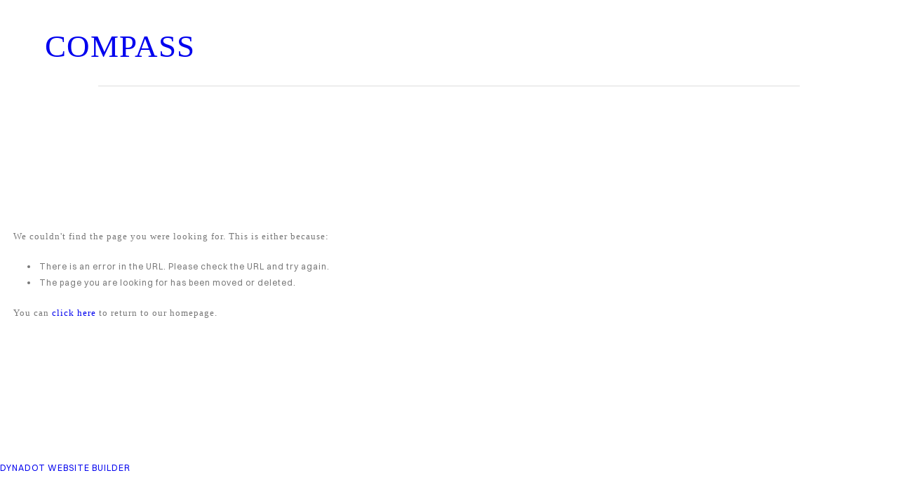

--- FILE ---
content_type: text/html; charset=utf-8
request_url: https://www.domainyx.com/tag/graphene-technology/
body_size: 1153
content:
<!DOCTYPE html><html xmlns:og="http://ogp.me/ns#" lang="en">
<head>
<link rel="preload" as="style" href="//www.domainyx.com/calendar/1768185104336event-calendar.min.css"><link href="//www.domainyx.com/calendar/1768185104336event-calendar.min.css" media="all" rel="stylesheet" type="text/css"><link rel="preload" as="style" href="//www.domainyx.com/c/1768185104836all-common.min.css"><link href="//www.domainyx.com/c/1768185104836all-common.min.css" media="all" rel="stylesheet" type="text/css"><link rel="preload" as="style" href="//www.domainyx.com/c/1768185104835common_new.css"><link href="//www.domainyx.com/c/1768185104835common_new.css" media="all" rel="stylesheet" type="text/css"><link rel="preload" as="style" href="//www.domainyx.com/c/lightbox/lightbox.css"><link href="//www.domainyx.com/c/lightbox/lightbox.css" media="all" rel="stylesheet" type="text/css"><link rel="preload" as="style" href="//www.domainyx.com/template/0/1767665644031template.css"><link href="//www.domainyx.com/template/0/1767665644031template.css" media="all" rel="stylesheet" type="text/css"><link rel="preload" as="style" href="//www.domainyx.com/template/0/1767665644031blog.css"><link href="//www.domainyx.com/template/0/1767665644031blog.css" media="all" rel="stylesheet" type="text/css"><link rel="preload" as="style" href="//www.domainyx.com/template/0/1767665644031responsive.css"><link href="//www.domainyx.com/template/0/1767665644031responsive.css" media="all" rel="stylesheet" type="text/css"><script type="text/javascript" src="//www.domainyx.com/scripts/jquery-1.12.1.min.js"></script><script type="text/javascript" src="//www.domainyx.com/scripts/1768185104870all-site-script.min.js" async="async"></script><script type="text/javascript" src="//www.domainyx.com/c/1768185104836all-common.min.js" async="async"></script><link rel="preload" as="style" href="//www.domainyx.com/switzer/css/switzer.css"><link href="//www.domainyx.com/switzer/css/switzer.css" media="all" rel="stylesheet" type="text/css"><script type="text/javascript" src="//www.domainyx.com/c/1768185104836lazysizes.min.js" async="async"></script><link rel="preload" as="style" href="//www.domainyx.com/edit/fontawesome6.5/css/fontawesome.min.css"><link href="//www.domainyx.com/edit/fontawesome6.5/css/fontawesome.min.css" media="all" rel="stylesheet" type="text/css"><link rel="preload" as="style" href="//www.domainyx.com/edit/fontawesome6.5/css/brands.min.css"><link href="//www.domainyx.com/edit/fontawesome6.5/css/brands.min.css" media="all" rel="stylesheet" type="text/css"><link rel="preload" as="style" href="//www.domainyx.com/edit/fontawesome6/css/fontawesome.min.css"><link href="//www.domainyx.com/edit/fontawesome6/css/fontawesome.min.css" media="all" rel="stylesheet" type="text/css"><link rel="preload" as="style" href="//www.domainyx.com/edit/fontawesome6/css/solid.min.css"><link href="//www.domainyx.com/edit/fontawesome6/css/solid.min.css" media="all" rel="stylesheet" type="text/css"><link rel="preload" as="style" href="//www.domainyx.com/edit/fontawesome6/css/brands.min.css"><link href="//www.domainyx.com/edit/fontawesome6/css/brands.min.css" media="all" rel="stylesheet" type="text/css"><link rel="preload" as="style" href="//www.domainyx.com/edit/fontawesome6/css/light.min.css"><link href="//www.domainyx.com/edit/fontawesome6/css/light.min.css" media="all" rel="stylesheet" type="text/css"><link rel="preload" as="style" href="//www.domainyx.com/edit/fontawesome6/css/regular.min.css"><link href="//www.domainyx.com/edit/fontawesome6/css/regular.min.css" media="all" rel="stylesheet" type="text/css"><link rel="preload" as="style" href="//www.domainyx.com/edit/fontawesome/css/font-awesome.min.css"><link href="//www.domainyx.com/edit/fontawesome/css/font-awesome.min.css" media="all" rel="stylesheet" type="text/css"><script type="text/javascript" src="//www.domainyx.com/calendar/1768185104336event-calendar.min.js" async="async"></script><script type="text/javascript" src="//www.domainyx.com/calendar/1768185104336dayjs.min.js" async="async"></script><script type="text/javascript" src="//www.domainyx.com/calendar/1768185104336utc.js" async="async"></script><script type="text/javascript" src="//www.domainyx.com/calendar/1768185104336timezone.js" async="async"></script><script type="text/javascript" src="//www.domainyx.com/calendar/1768185104336isBetween.js" async="async"></script><script type="text/javascript" src="//www.domainyx.com/calendar/1768185104336weeklySchedule.js" async="async"></script><link rel="preload" as="style" href="//www.domainyx.com/calendar/1768185104336weeklySchedule.css"><link href="//www.domainyx.com/calendar/1768185104336weeklySchedule.css" media="all" rel="stylesheet" type="text/css"><meta name="viewport" content="width=device-width"><title>COMPASS</title><meta http-equiv="Content-Type" content="text/html; charset=utf-8">
</head>
<body><div class="dyna-sitebuild-site-wrap" id="dyna-sitebuild-site-wrap"><div id="dyna-sitebuild-site-wrap2"><div id="dyna-sitebuild-site-wrap3"><nav><div class="dyna-sitebuild-site-top-background-container" id="dyna-sitebuild-site-top-background-container"><div class="dyna-sitebuild-site-top-background" id="dyna-sitebuild-site-top-background"><div class="dyna-sitebuild-site-top-nav-background" id="dyna-sitebuild-site-top-nav-background"><div class="dyna-sitebuild-site-top-nav-wrap" id="dyna-sitebuild-site-top-nav-wrap"><div class="dyna-sitebuild-site-top-nav-wrap2" id="dyna-sitebuild-site-top-nav-wrap2"><div id="dyna-sitebuild-site-head-wrap"><div id="dyna-sitebuild-site-head"><div id="dyna-sitebuild-site-head-edit"><a href="/">COMPASS</a></div></div></div><div id="dyna-sitebuild-site-navi"><ul id="dyna-sitebuild-site-navi-list"></ul></div></div></div></div><div class="dyna-sitebuild-site-top-background-color" id="dyna-sitebuild-site-top-background-color"></div><div id="dyna-sitebuild-site-top-border"></div></div></div></nav><main><div class="dyna-sitebuild-content-background" id="dyna-sitebuild-content-background"><div class="dyna-sitebuild-content" id="dyna-sitebuild-content"><div class="dyna-sitebuild-editable" id="dyna-sitebuild-editable"><div class="dyna-sitebuild-not-found-content">We couldn't find the page you were looking for. This is either because:<ul><li>There is an error in the URL. Please check the URL and try again.</li><li>The page you are looking for has been moved or deleted.</li></ul>You can <a href="/">click here</a> to return to our homepage.</div></div></div></div></main><footer><div class="dyna-sitebuild-footer-background" id="dyna-sitebuild-footer-background"><div id="dyna-sitebuild-footer-border"></div><div class="dyna-sitebuild-footer"><div class="dyna-sitebuild-footer-content dyna-sitebuild-footer-content-free" id="dyna-sitebuild-footer-content"><a href="https://www.dynadot.com/website-builder/?drefid=149" target="_blank" rel="nofollow">DYNADOT WEBSITE BUILDER</a></div></div></div></div></div></div></body></html>


--- FILE ---
content_type: text/css
request_url: https://www.domainyx.com/c/1768185104836all-common.min.css
body_size: 6439
content:
.blog-post-comment-item{color:#30323e;font-size:14px;margin-left:20px;font-weight:600;opacity:.4}.blog-post-comment-item-author-null{margin-left:0}.blog-post-comment-item-cover{color:#30323e;font-size:14px;font-weight:600;opacity:.4}.blog-post-comment-item a:link{color:#aaa}#dyna-sitebuild-content .blog-post-comment-item a{color:#aaa}.blog-post-comment-item img{margin-right:4px;position:relative;top:2px}.dyna-sitebuild-post-list-options{margin-left:150px;z-index:1}.dyna-sitebuild-post-list-options .dyna-sitebuild-select{width:75px}.dyna-sitebuild-post-list-item-left{float:left;margin-top:27px}.dyna-sitebuild-post-list-title-sub{color:#999;font-size:14px;margin-right:40px;float:left;line-height:20px;height:20px}.dyna-sitebuild-post-list-title-sub a{text-decoration:none;color:#999;cursor:default}.dyna-sitebuild-post-status{background-image:url(post-list-draft.png);float:right;width:67px;height:67px;color:#fff;text-align:center;line-height:60px;font-size:11px}.dyna-sitebuild-post-list-index-wrap{color:#999;float:right;font-size:13px;line-height:15px;height:15px;margin-right:-12px}.dyna-sitebuild-post-list-index-wrap span{float:right}.dyna-sitebuild-post-list-index-wrap img{float:right;margin:0 12px}.dyna-sitebuild-post-list-index-wrap img.valid{cursor:pointer}.dyna-sitebuild-post-list-index-ivalid{float:right;margin:0 12px}.blog-wrap{margin:0 auto;padding-top:15px}.blog-wrap #dyna-sitebuild-content,.blog-wrap .dyna-sitebuild-content{overflow:visible}.blog-left{float:left;width:100%}.blog-overview-post-tags-old.column{text-align:center}.blog-right-sidebar{float:right}.blog-post-wrap{position:relative;float:left;word-wrap:break-word;margin-bottom:39px}.blog-post-content{width:100%;display:inline-block;overflow:hidden}.blog-post-tags{color:#646464;font-family:Switzer,"Helvetica Neue",Helvetica,"Lucida Grande",Arial,sans-serif}.blog-overview-left-index-wrap{float:left;color:#999;width:100%}.blog-overview-left-index-wrap .pre{float:left}.blog-overview-left-index-wrap .next{float:right}a.blog-overview-change-page-active{text-decoration:none;color:#000}.blog-overview-change-page-active{cursor:pointer;color:#000}.blog-post-comment-item a{color:#aaa;text-decoration:none}.blog-overview-post-tags{color:#6f6f6f;word-spacing:2px;text-indent:2px;font-size:16px;word-break:break-word;font-weight:100}.blog-overview-post-tags-initial{float:left;width:100%}.blog-post-share-wrap{float:left;position:relative;overflow:visible;text-indent:2px;color:#777;cursor:pointer}.blog-post-share-wrap.hidden{overflow:hidden}.blog-post-share-wrap.edit{cursor:default}.blog-post-share-text{letter-spacing:1px;font-size:14px;font-weight:400;color:#30323e;display:flex;align-items:center}.blog-post-share-text:before{content:url(/edit/post-share.png);height:32px}.blog-post-comment-wrap-flex-editorial .blog-post-share-text:before{margin-right:20px}.blog-post-share-text>span{float:left}.blog-post-share-list-wrap{position:absolute;z-index:1;right:0}.blog-post-share-list{background-color:rgba(254,254,254,.9);border:1px solid #ccc;border-radius:5px;box-shadow:0 1px 3px rgba(0,0,0,.05);padding:14px 14px 1px}.blog-post-share-item{margin-bottom:10px;display:flex;justify-content:space-between;align-items:center}#dyna-sitebuild-post-editable .dyna-sitebuild-block-container:first-child .dyna-sitebuild-col .dyna-sitebuild-block.dyna-sitebuild-block-img:first-child,.blog-post-content .dyna-sitebuild-block-container:first-child .dyna-sitebuild-col .dyna-sitebuild-block.dyna-sitebuild-block-img:first-child,.blog-post-content .dyna-sitebuild-block-container:first-child .dyna-sitebuild-col .dyna-sitebuild-block:first-child{margin-top:0}#dyna-sitebuild-block-container .dyna-sitebuild-block-container,.blog-post-content .dyna-sitebuild-block-container{margin:0;position:relative;width:100%;float:left}#dyna-sitebuild-content .dyna-sitebuild-post-body .dyna-sitebuild-post-edit-title,.blog-post-wrap .blog-post-content-wrap .blog-overview-post-tags,.blog-post-wrap .blog-post-content-wrap .blog-post-comment-wrap,.blog-post-wrap .blog-post-content-wrap .blog-post-share-wrap{padding:0 1.5%}#dyna-sitebuild-content .dyna-sitebuild-post-body .dyna-sitebuild-post-edit-title,.blog-post-wrap .blog-post-title{text-align:center;padding:0 1.5% 0;color:#333}.dyna-sitebuild-post-edit-title-none{display:none}.blog-post-theme-wrap .blog-post-title{color:#212b35;font-family:CenturyGothic;margin-bottom:0;font-size:18px;font-weight:400;padding:0;line-height:46px}.blog-post-content-exerpt-image{text-align:center}.blog-post-content-exerpt-image-style{margin:0 auto;max-width:100%}.blog-post-content-exerpt-image img{width:100%;height:100%;object-fit:cover}.blog-post-theme-wrap{margin:-54px 6% 0 6%;background:#fff;position:relative;box-shadow:4px 4px 16px 3px rgba(52,68,89,.16);min-height:90px;padding-top:8px}.blog-post-comment-wrap{width:100%;margin-bottom:15px;text-align:center;justify-content:space-between;align-items:center;position:relative}.blog-post-comment-wrap-cover{width:100%;margin-bottom:15px;text-align:center;justify-content:space-evenly;align-items:center}.blog-post-comment-wrap .blog-avatar-section{width:40px;height:40px;min-width:40px;background:#d8d8d8;border-radius:30px;line-height:40px;text-align:center}.blog-post-comment-wrap .blog-avatar-image-section{width:40px;height:40px;line-height:40px;border-radius:30px;overflow:hidden;min-height:40px;min-width:40px}.blog-post-comment-wrap .blog-avatar-image-section img{width:100%;height:100%;top:0;bottom:0;left:0;right:0;min-height:40px;min-width:40px}.blog-post-comment-wrap-left{align-items:center}.blog-post-comment-wrap-left-flex{display:flex;width:80%}.side-by-side .blog-post-comment-wrap-left-flex{width:70%}.blog-post-comment-wrap-flex-editorial .blog-post-comment-wrap-left-flex{width:70%}.blog-post-comment-wrap-left-flex .blog-post-comment-wrap-span{width:90%;text-align:left;margin-left:20px}.blog-post-comment-wrap-flex-option .blog-post-comment-wrap-span{width:90%;text-align:right;margin-right:20px}.blog-post-comment-wrap-span .author{margin-left:0}.side-by-side{display:flex}.side-by-side .dyna-blog-post-thumbnail{width:40%}.blog-left-post-wrap{display:flex;flex-wrap:wrap;justify-content:flex-start;align-items:flex-start}.blog-left-post-wrap-image,.blog-left-post-wrap-magazine{display:flex;flex-wrap:wrap;justify-content:space-between;align-items:flex-start}.blog-left-post-wrap-image .blog-post-content-exerpt-image{margin-bottom:26px}.blog-post-wrap-magazine{width:100%;height:440px;display:flex;flex-direction:column;justify-content:space-between;overflow-y:auto;overflow-x:hidden}.blog-post-wrap-editorial{width:30%;min-height:400px;box-shadow:0 4px 6px 0 rgba(52,68,89,.16);max-width:500px}.column .blog-left-post-wrap .blog-post-wrap-editorial{width:36%}.column .blog-post-wrap-editorial:nth-child(odd){margin-left:10%;margin-right:50px}.column .blog-post-wrap-editorial:nth-child(even){margin-right:10%}.blog-post-wrap-editorial{margin-right:3%}.dyna-blog-post-text-magazine{padding-top:30px;width:100%}.blog-post-content-exerpt{overflow:hidden;text-overflow:ellipsis;display:-webkit-box;-webkit-box-orient:vertical}.blog-post-title-line{overflow:hidden;text-overflow:ellipsis;display:-webkit-box;-webkit-box-orient:vertical}.dyna-blog-post-text{width:60%}.blog-post-magazine-content{width:100%;height:100%;padding:10px}.blog-overview-post-delete-new{float:right;background:url(/edit/delete.png) no-repeat scroll center center #272c30;cursor:pointer;height:24px;margin-right:8px;padding:0;width:24px;border-radius:24px}.blog-overview-post-edit-new{border-radius:24px;background:url(/edit/img-edit-white.png) no-repeat scroll center center #272c30;border:none;cursor:pointer;float:right;height:24px;padding:0;width:24px;margin-right:8px;background-size:12px}.blog-overview-post-publish-new{float:right;background:url(/edit/blog-publish.png) no-repeat scroll center center #272c30;cursor:pointer;height:24px;margin-right:8px;padding:0;width:24px;border-radius:24px}.blog-overview-post-bubble-new{display:flex;position:absolute;z-index:1;width:100%;justify-content:space-between;padding-top:10px}.blog-overview-post-settings-new{background:#272c30;border-radius:25px;padding:2px 10px;margin-left:10px}.blog-overview-post-button-right-new{display:flex}.blog-post-wrap-magazine-image{width:48%}.blog-post-views-item-views{margin-left:0}.blog-overview-post-comment{border-top:1px solid rgba(48,50,62,.2);margin:0 1.5%;padding:10px 0 20px}.blog-overview-post-comment-magazine{margin:0 6%}.blog-post-item-magazine-comments-views{display:flex}.blog-post-views-item-views-magazine{display:flex;align-items:center;margin-right:20px;font-weight:400}.blog-post-comment-item-comments-magazine img,.blog-post-views-item-views-magazine img{width:30px;height:30px}.blog-post-comment-item-comments-magazine{display:flex;align-items:center;font-weight:400}.blog-post-comment-wrap-flex{display:flex}.blog-post-content-exerpt-text-right{text-align:right}.blog-post-content-exerpt-text-center{text-align:center}.blog-post-content-exerpt-text-left{text-align:left}.dyna-blog-post-text-right{padding-right:50px}.dyna-blog-post-text-left{padding-left:50px}.blog-post-comment-item-read-time{margin-right:20px}.blog-post-comment-item-editorial-author-center,.blog-post-comment-item-full-post-author-center,.blog-post-comment-item-magazine-author-center,.blog-post-comment-item-side-by-side-author-center{margin-left:0}.blog-post-comment-item-editorial-author-right,.blog-post-comment-item-full-post-author-right,.blog-post-comment-item-magazine-author-right,.blog-post-comment-item-one-column-author-right,.blog-post-comment-item-side-by-side-author-right{margin-right:20px}.blog-article-news-right{text-align:right;width:80%;margin-left:20px}.blog-article-news-center{text-align:center;width:80%;margin:0 auto}.blog-article-news-left{text-align:left;width:80%;margin-left:20px}.blog-article-news-right{text-align:right;width:80%;margin-right:20px}.blog-article-news-center .author,.blog-article-news-left .author,.blog-article-news-right .author{margin-left:0;margin-right:0}.blog-article-time .date{margin-left:0}.blog-article-news-right .blog-article-time .readTime{margin-right:0}.blog-post-content-exerpt-text-right-editorial{text-align:right}.blog-post-content-exerpt-text-center-editorial{text-align:center;padding:0 1.5%}.blog-post-content-exerpt-text-left-editorial{text-align:left}.dyna-sitebuild-block-button-editorial{padding:0 5%}.dyna-sitebuild-block-button-side-by-side{margin:20px 0}.blog-post-share-wrap-style{position:absolute;top:0;right:0}.blog-post-comment-wrap-flex-option{flex-direction:row-reverse}.blog-avatar-image-section-style{margin:0 auto}.blog-post-share-wrap-magazine-style{margin-left:10px}.blog-post-share-wrap-style-full-post-right{padding-left:1.5%}.blog-post-share-wrap-style-full-post{padding-right:1.5%}.blog-post-share-wrap-style-magazine-right{padding-left:6%}.blog-post-share-wrap-style-magazine{padding-right:6%}.blog-post-comment-wrap-flex-editorial{margin-top:20px}.blog-post-comment-wrap-left-magazine .blog-article-news{padding-left:6%;width:74%}.blog-post-comment-wrap-left-magazine .blog-article-news .blog-article-time span,.blog-post-comment-wrap-left-magazine .blog-article-news span{margin-left:0}.blog-post-comment-wrap-left-magazine .blog-article-news .blog-article-time .readTime,.blog-post-comment-wrap-left-magazine-text-right .blog-article-news .blog-article-time .readTime{margin-left:20px}.blog-post-comment-wrap-left-magazine-text-right .blog-article-news{padding-right:6%;width:74%}.blog-post-comment-wrap-left-magazine-text-right .blog-article-news span,.blog-post-comment-wrap-left-magazine-text-right.blog-article-news .blog-article-time span{margin-right:0;margin-left:0}.blog-post-comment-item-author-null-right{margin-right:0}.blog-post-comment-wrap-flex-editorial .blog-article-news-right .blog-article-time{display:inline-block}.blog-post-comment-item-old.author,.blog-post-comment-item-old.comments,.blog-post-comment-item-old.date{margin-left:0}#dyna-sitebuild-site-top-blog-background .dyna-sitebuild-block-content{display:flex;max-width:1040px;margin:auto;background:#fff;height:60px;align-items:center;overflow:hidden;overflow-x:scroll;overflow-y:scroll}#dyna-sitebuild-site-top-blog-background .dyna-sitebuild-block-content .dyna-sitebuild-blog-sidebar-item{font-size:14px;font-family:Switzer;font-weight:400;line-height:30px;margin-right:20px;white-space:nowrap}#dyna-sitebuild-site-top-blog-background .dyna-sitebuild-block-content .dyna-sitebuild-blog-sidebar-item a{color:#212b35}#dyna-sitebuild-site-top-blog-background{padding-bottom:30px}.basic#dyna-sitebuild-site-top-blog-background{display:none}.dyna-sitebuild-site-top-background-container-layout-cover,.nav-style-column #dyna-sitebuild-site-top-background{padding-bottom:0!important}#dyna-sitebuild-site-top-blog-background .dyna-sitebuild-blog-sidebar-title{color:#212b35;margin:0 20px 0 30px;font-size:14px}#dyna-sitebuild-site-top-blog-background .dyna-sitebuild-blog-sidebar-interval{margin-left:0}#dyna-sitebuild-site-top-blog-background .dyna-sitebuild-block-help-wrap{display:none}.cover-background #dyna-sitebuild-site-top-blog-background{margin-top:-130px}.blog-post-wrap-magazine-image .blog-post-wrap.blog-post-wrap-magazine{background-size:cover}.cover-background .dyna-sitebuild-site-top-blog-background-column{position:absolute;margin-top:0!important;z-index:3;width:100%}.blog-post-content-exerpt-image-padding{padding-bottom:10px}.blog-post-magazine-bottom .blog-post-content-wrap{display:none}#dyna-sitebuild-site-top-blog-background .dyna-sitebuild-blog-sidebar-item a{text-decoration:none}.dyna-sitebuild-post-edit-sub-title.none{display:none}.cover-background #dyna-sitebuild-site-top-border.none{display:none}@media screen and (max-width:500px){#dyna-sitebuild-site-top-blog-background{margin-left:10px;margin-right:10px}.blog-post-title-line{line-height:initial}.blog-post-theme-wrap{margin:-46px 10% 0 10%;padding-top:0}.blog-post-share-wrap{position:absolute;top:0;right:0}.blog-post-content-wrap.old .blog-post-share-wrap{position:relative}.blog-post-comment-wrap-left{display:block;width:100%!important}.blog-post-comment-item-old{display:initial!important}.author{display:block;margin-left:0;margin-right:0}.blog-post-comment-wrap-flex{display:block}.blog-avatar-section{margin:0 auto}.side-by-side{display:block}.dyna-blog-post-text{padding-left:0;width:100%;margin-top:40px}.side-by-side .dyna-blog-post-thumbnail{width:100%}.blog-article-news-left{width:100%;text-align:center;margin-left:0}.blog-left-post-wrap{display:block}.blog-post-wrap-magazine-image{width:100%}.blog-post-wrap-editorial{margin-right:0;width:100%}.blog-article-news-right{text-align:center;margin-right:0;width:100%;margin-left:0}.blog-post-comment-item-author-null-right{margin-right:20px}.readTime{margin-right:20px}.blog-post-comment-wrap-left-magazine-text-right .blog-article-news{text-align:left}.blog-post-comment-wrap-left .blog-post-comment-wrap-span{text-align:center}.blog-post-wrap .blog-post-title{text-align:center!important}.blog-left-post-wrap-image .blog-post-wrap{width:100%!important}#dyna-sitebuild-site-top-blog-background{z-index:5}}@media screen and (max-width:350px){.blog-post-share-wrap{position:relative}}blockquote,body,button,dd,dl,dt,fieldset,form,h1,h2,h3,h4,h5,h6,hr,input,legend,li,ol,p,pre,td,textarea,th,ul{margin:0;padding:0}ol,ul{padding:0 0 0 1px;margin:0}li{list-style:inside}h1,h2,h3,h4,h5,h6{font-size:100%}address,cite,dfn,var{font-style:normal}code,kbd,pre,samp{font-family:Couriernew,Courier,Monospace}small{font-size:12px}ol,ul{list-style:none}a{text-decoration:none}a:hover{text-decoration:underline}legend{color:#000}fieldset,img{border:0}button,input,select,textarea{font-size:100%}table{border-collapse:collapse;border-spacing:0}input,select,textarea{font-family:Switzer}#dyna-sitebuild-site-top-background .dyna-sitebuild-site-top-rest-cover#dyna-sitebuild-site-top-rest-background{display:flex;height:100%;position:relative;color:#fff;font-family:Helvetica Neue}#dyna-sitebuild-site-top-background .dyna-sitebuild-site-top-rest-landing#dyna-sitebuild-site-top-rest-background{display:flex;height:430px;z-index:1;position:relative;color:#fff;font-family:Helvetica Neue}#dyna-sitebuild-site-top-background .dyna-sitebuild-site-top-rest-tall#dyna-sitebuild-site-top-rest-background{display:flex;height:288px;z-index:1;position:relative;color:#fff;font-family:Helvetica Neue}#dyna-sitebuild-site-top-background .dyna-sitebuild-site-top-rest-short#dyna-sitebuild-site-top-rest-background{display:flex;height:145px;z-index:1;position:relative;color:#fff;font-family:Helvetica Neue}#dyna-sitebuild-site-top-background .dyna-sitebuild-site-top-rest-basic#dyna-sitebuild-site-top-rest-background{height:0;overflow:hidden}.header-layout01{background-position:top left}.header-layout01 #dyna-sitebuild-site-top-background-color{background-color:rgba(255,255,255,0)!important}.header-layout01 #dyna-sitebuild-site-top-rest{text-align:left;background-color:rgba(0,0,0,0);display:flex;flex-direction:column;justify-content:center;width:100%;height:100%}.header-layout01 #dyna-sitebuild-site-top-rest-background #dyna-sitebuild-site-top-rest-button{display:inline-block;text-decoration:none;margin:0;font-weight:700;font-size:14px}.header-layout02{background-position:center left}.header-layout02 #dyna-sitebuild-site-top-background-color{background-color:rgba(255,255,255,0)!important}.header-layout02 #dyna-sitebuild-site-top-rest{background-color:rgba(0,0,0,0);display:flex;flex-direction:column;justify-content:center;text-align:center;margin:0 auto;height:100%;width:100%;overflow:hidden;color:#fff;font-family:Helvetica Neue}.header-layout02 #dyna-sitebuild-site-top-rest-bottom-bar,.header-layout02 #dyna-sitebuild-site-top-rest-top-bar{display:block;width:194px;background-color:#fff;margin:0 auto;height:2px}.header-layout02 #dyna-sitebuild-site-top-rest-background.dyna-sitebuild-site-top-rest-cover #dyna-sitebuild-site-top-rest-head{margin:34px 0 0 0}.header-layout02 #dyna-sitebuild-site-top-rest-background.dyna-sitebuild-site-top-rest-cover #dyna-sitebuild-site-top-rest-sub{margin:18px 0 40px 0}.header-layout03 #dyna-sitebuild-site-top-background-color{background-color:#fff}.header-layout03 #dyna-sitebuild-site-top-rest-background{padding:0;max-width:1100px;margin:0 auto;flex-direction:row;flex-wrap:wrap;display:flex}.header-layout03 #dyna-sitebuild-site-top-rest-background.dyna-sitebuild-site-top-rest-landing{height:500px}.header-layout03 #dyna-sitebuild-site-top-rest-background.dyna-sitebuild-site-top-rest-cover{max-width:100%}.header-layout03 #dyna-sitebuild-site-top-rest-image{height:100%;background-image:url(/c/h/header-layout03.png);background-repeat:no-repeat;width:50%;background-size:cover;background-position:center center}.header-layout03 #dyna-sitebuild-site-top-rest{text-align:left;top:0;bottom:0;background-color:#fff;width:50%;display:flex;align-items:center}.header-layout03 #dyna-sitebuild-site-top-rest-background.dyna-sitebuild-site-top-rest-short #dyna-sitebuild-site-top-rest-head,.header-layout03 #dyna-sitebuild-site-top-rest-background.dyna-sitebuild-site-top-rest-tall #dyna-sitebuild-site-top-rest-head{text-align:left}.header-layout03 #dyna-sitebuild-site-top-rest #dyna-sitebuild-site-top-rest-wrap{padding-left:50px}.header-layout03 #dyna-sitebuild-site-top-rest-background #dyna-sitebuild-site-top-rest-button{display:inline-block;text-decoration:none;margin:0;font-weight:700;font-size:14px}.header-layout04 #dyna-sitebuild-site-top-background-color{background-color:#fff}.header-layout04 #dyna-sitebuild-site-top-rest-background{flex-direction:column;display:flex;max-width:1200px;margin:auto}.header-layout04 #dyna-sitebuild-site-top-rest-image{height:75%;background-image:url(/c/h/header-layout04.png);background-repeat:no-repeat;background-size:cover;margin:0 auto;width:80%;max-width:1200px;min-width:1200px}.header-layout04 #dyna-sitebuild-site-top-rest{text-align:center;background-color:#fff;height:25%;max-width:1200px}.header-layout05{background-position:center center}.header-layout05 #dyna-sitebuild-site-top-background-color{background-color:rgba(255,255,255,0)}.header-layout05 #dyna-sitebuild-site-top-rest{max-height:431px;max-width:600px;-webkit-transform:translateX(-50%) translateY(-50%);-moz-transform:translateX(-50%) translateY(-50%);-ms-transform:translateX(-50%) translateY(-50%);transform:translateX(-50%) translateY(-50%);position:absolute;top:40%;left:50%;text-align:center;margin:0 auto;height:100%;width:100%;overflow:hidden;display:flex;justify-content:center;align-items:center;background-color:#fff;color:#fff;font-family:Helvetica Neue}.header-layout05 #dyna-sitebuild-site-top-rest-background #dyna-sitebuild-site-top-rest-button{display:inline-block;text-decoration:none;margin:0;font-weight:700;font-size:14px}.header-layout06 #dyna-sitebuild-site-top-background-color{background-color:#fff}.header-layout06 #dyna-sitebuild-site-top-rest-background.dyna-sitebuild-site-top-header-layout06{padding:0;max-width:1100px;margin:0 auto;flex-direction:row;flex-wrap:wrap;display:flex}.header-layout06 #dyna-sitebuild-site-top-rest-background.dyna-sitebuild-site-top-rest-landing{height:425px}.header-layout06 #dyna-sitebuild-site-top-rest-background.dyna-sitebuild-site-top-rest-cover{max-width:100%}.header-layout06 #dyna-sitebuild-site-top-rest-image{height:100%;background-repeat:no-repeat;width:50%;max-width:50%;background-size:cover}.header-layout06 #dyna-sitebuild-site-top-rest{width:50%;text-align:center;margin:0 auto;height:100%;overflow:hidden;display:flex;align-items:center;justify-content:center;color:#fff;font-family:Helvetica Neue}.header-layout06 #dyna-sitebuild-site-top-rest-background #dyna-sitebuild-site-top-rest-button{display:inline-block;text-decoration:none;margin:0;font-weight:700;font-size:14px}.header-layout07 #dyna-sitebuild-site-top-background-color{background-color:#09273f}.header-layout07 #dyna-sitebuild-site-top-rest{background-color:rgba(0,0,0,0)}.header-layout08 #dyna-sitebuild-site-top-background-color{background-color:rgba(255,255,255,0)!important}.header-layout08 #dyna-sitebuild-site-top-rest{background-color:rgba(0,0,0,0);text-align:left;color:#fff;margin:0 auto;height:100%;width:100%;overflow:hidden;display:flex;flex-wrap:wrap;align-content:end;justify-content:flex-start;color:#fff;font-family:Helvetica Neue;padding:0 10%}.header-layout08 #dyna-sitebuild-site-top-rest-background.dyna-sitebuild-site-top-rest-short #dyna-sitebuild-site-top-rest-head,.header-layout08 #dyna-sitebuild-site-top-rest-background.dyna-sitebuild-site-top-rest-tall #dyna-sitebuild-site-top-rest-head{text-align:left}.header-layout08 #dyna-sitebuild-site-top-rest-wrap{vertical-align:bottom}.header-layout09 #dyna-sitebuild-site-top-background-color{background-color:rgba(255,255,255,0)}.header-layout09 #dyna-sitebuild-site-top-rest{background-color:rgba(0,0,0,0);display:flex;align-items:center;justify-content:center;text-align:center;margin:0 auto;height:100%;width:100%;overflow:hidden;color:#fff;font-family:Helvetica Neue}.header-layout10 #dyna-sitebuild-site-top-background-color{background-color:#fff}.header-layout10 #dyna-sitebuild-site-top-rest-background.dyna-sitebuild-site-top-header-layout10{padding:0;max-width:1100px;margin:0 auto;flex-direction:row;flex-wrap:wrap;display:flex}.header-layout10 #dyna-sitebuild-site-top-rest-background.dyna-sitebuild-site-top-rest-landing{height:458px}.header-layout10 #dyna-sitebuild-site-top-rest-background.dyna-sitebuild-site-top-rest-cover{max-width:100%}.header-layout10 #dyna-sitebuild-site-top-rest-image{height:100%;background-repeat:no-repeat;width:50%;max-width:50%;background-size:cover}.header-layout10 #dyna-sitebuild-site-top-rest{height:100%;text-align:center;top:0;bottom:0;background-color:#095e3f;width:50%;max-width:50%;overflow:hidden;display:flex;align-items:center;justify-content:center}.header-layout10 #dyna-sitebuild-site-top-rest-background.dyna-sitebuild-site-top-rest-short #dyna-sitebuild-site-top-rest-head{text-align:center}.header-layout11 #dyna-sitebuild-site-top-background-color{background-color:rgba(255,255,255,0)!important}.header-layout11 #dyna-sitebuild-site-top-rest{text-align:left;margin:0 auto;height:100%;width:100%;overflow:hidden;display:flex;align-items:center;justify-content:flex-start}.header-layout11 #dyna-sitebuild-site-top-rest-wrap{width:100%}.header-layout11 #dyna-sitebuild-site-top-rest-background #dyna-sitebuild-site-top-rest-button{display:inline-block;text-decoration:none;margin:0;font-weight:700;font-size:14px}.header-layout11 #dyna-sitebuild-site-top-most-rest-head{display:block}.header-layout11 #dyna-sitebuild-site-top-rest-head{min-width:500px}.header-layout12 #dyna-sitebuild-site-top-background-color{background-color:rgba(255,255,255,0)!important}.header-layout12 #dyna-sitebuild-site-top-rest{text-align:left;margin:0 auto;height:100%;width:100%;overflow:hidden;display:table;color:#fff;font-family:Helvetica Neue}.header-layout12 #dyna-sitebuild-site-top-rest-wrap{display:flex;align-items:flex-start;flex-direction:column;justify-content:center;height:100%;width:100%}.header-layout12 #dyna-sitebuild-site-top-rest-sub-top{display:block}.header-layout12 #dyna-sitebuild-site-top-rest-head{min-width:500px}@media screen and (max-width:500px){.header-layout03 #dyna-sitebuild-site-top-rest-background.dyna-sitebuild-site-top-rest-landing{height:600px}.header-layout03 #dyna-sitebuild-site-top-rest-image{height:50%;width:100%}.header-layout03 #dyna-sitebuild-site-top-rest{text-align:center;justify-content:center;height:50%;width:100%}.header-layout03 #dyna-sitebuild-site-top-rest #dyna-sitebuild-site-top-rest-wrap{padding-left:0}.header-layout06 #dyna-sitebuild-site-top-rest-background.dyna-sitebuild-site-top-rest-landing{height:550px}.header-layout06 #dyna-sitebuild-site-top-rest-image{height:50%;width:100%;max-width:100%}.header-layout06 #dyna-sitebuild-site-top-rest{height:50%;width:100%;max-width:100%}.header-layout10 #dyna-sitebuild-site-top-rest-background.dyna-sitebuild-site-top-rest-landing{height:600px}.header-layout10 #dyna-sitebuild-site-top-rest-image{height:50%;width:100%;max-width:100%}.header-layout10 #dyna-sitebuild-site-top-rest{height:50%;width:100%;max-width:100%}.header-layout11 #dyna-sitebuild-site-top-rest,.header-layout12 #dyna-sitebuild-site-top-rest{margin-left:0}.header-layout11 #dyna-sitebuild-site-top-rest-wrap,.header-layout12 #dyna-sitebuild-site-top-rest-wrap{padding:0 5%;margin-left:0}.header-layout11 #dyna-sitebuild-site-top-rest-head,.header-layout12 #dyna-sitebuild-site-top-rest-head{min-width:auto}}#dyna-sitebuild-left-4-wrap.dyna-sitebuild-left-4-wrap-animation{width:300px;padding:25px 40px 60px 40px}.dyna-sitebuilder-left-4-load-wrap{display:flex;justify-content:space-between;flex-direction:row;flex-wrap:wrap}.dyna-sitebuilder-left-4-load-wrap-item{width:300px;height:230px;background-color:#fff;margin-bottom:30px;position:relative;justify-content:center;align-items:center;font-size:10px;cursor:pointer;transition:all .5s}.dyna-sitebuilder-left-4-load-wrap-item0{width:300px;height:30px;position:relative;margin-bottom:30px;cursor:pointer;font-size:15px;color:#fff}.dyna-sitebuilder-left-4-load-wrap-item0 span{margin-left:25px}.dyna-sitebuilder-left-4-load-wrap-item-load0:before{width:18px;height:18px;border:1.5px solid #fff;content:'';position:absolute;left:-1px;border-radius:4px;transition:all .5s}.dyna-sitebuilder-left-4-load-wrap-item-load0:after{width:10px;height:5px;border-left:3px solid #fff;border-bottom:3px solid #fff;content:'';position:absolute;left:3px;top:5px;transform:rotate(-45deg);transition:all .5s;opacity:0}.dyna-sitebuilder-left-4-load-wrap input:checked+label .dyna-sitebuilder-left-4-load-wrap-item-load0:after{opacity:1}.dyna-sitebuilder-left-4-load-wrap input:checked+label .dyna-sitebuilder-left-4-load-wrap-item-load0:before{background-color:#00a4ff;border:1.5px solid #00a4ff}.dyna-sitebuilder-left-4-load-wrap-item img{width:23px;height:23px;position:absolute;bottom:0;right:0;opacity:0;transition:all .5s}.dyna-sitebuilder-left-4-load-wrap input[type=radio]{display:none}.dyna-sitebuilder-left-4-load-wrap input:checked+label .dyna-sitebuilder-left-4-load-wrap-item{box-shadow:0 0 0 4px #00a3ff;color:#00a4ff}.dyna-sitebuilder-left-4-load-wrap input:checked+label img{opacity:1}.dyna-sitebuilder-left-4-load-wrap-item-load1{font-size:7px}.dyna-sitebuilder-left-4-load-wrap-item-load2,.dyna-sitebuilder-left-4-load-wrap-item-load4,.dyna-sitebuilder-left-4-load-wrap-item-load5{font-size:12px}.dyna-sitebuilder-left-4-load-wrap-item-load3{font-size:16px}.dyna-sitebuild-site-loader{-webkit-touch-callout:none;-webkit-user-select:none;-khtml-user-select:none;-moz-user-select:none;-ms-user-select:none;user-select:none;cursor:default;position:fixed;width:100vw;height:100vh;font-size:16px;z-index:9999;background:#fff}.dyna-sitebuild-site-loader .dyna-sitebuilder-left-4-load-wrap-item-load3{font-size:23px}@media screen and (max-width:500px){.dyna-sitebuild-site-loader{font-size:12px}.dyna-sitebuild-site-loader .dyna-sitebuilder-left-4-load-wrap-item-load3{font-size:16px}}.dyna-sitebuild-site-loader1{position:absolute;top:50%;left:50%;-webkit-transform:translate(-50%,-50%);-moz-transform:translate(-50%,-50%);-mos-transform:translate(-50%,-50%);-o-transform:translate(-50%,-50%);transform:translate(-50%,-50%);text-align:center;color:#000}.dyna-sitebuild-site-loader1-text{position:absolute;left:-1.3em;top:-1.7em;-webkit-animation:loader1-text 2s infinite;-moz-animation:loader1-text 2s infinite;-moz-animation:loader1-text 2s infinite;-ms-animation:loader1-text 2s infinite;-o-animation:loader1-text 2s infinite;animation:loader1-text 2s infinite}.dyna-sitebuild-site-loader1-horizontal{position:absolute;top:0;left:0;-webkit-transform:rotate(0);-moz-transform:rotate(0);-ms-transform:rotate(0);-o-transform:rotate(0);transform:rotate(0)}.dyna-sitebuild-site-loader1-circlesup{position:absolute;top:-4.7em;right:12.1em}.dyna-sitebuild-site-loader1-circle{position:absolute;width:15em;height:15em;-webkit-transform:rotate(45deg);-moz-transform:rotate(45deg);-ms-transform:rotate(45deg);-o-transform:rotate(45deg);transform:rotate(45deg);-webkit-animation:loader1-orbit 2s infinite;-moz-animation:loader1-orbit 2s infinite;-moz-animation:loader1-orbit 2s infinite;-ms-animation:loader1-orbit 2s infinite;-o-animation:loader1-orbit 2s infinite;animation:loader1-orbit 2s infinite;z-index:5}.dyna-sitebuild-site-loader1-circle:after{content:'';position:absolute;width:2em;height:2em;-webkit-border-radius:100%;-moz-border-radius:100%;-ms-border-radius:100%;-o-border-radius:100%;border-radius:100%;background:#17b2f0}.dyna-sitebuild-site-loader1-circle:nth-child(2){-webkit-animation-delay:.1s;-moz-animation-delay:.1s;-ms-animation-delay:.1s;-o-animation-delay:.1s;animation-delay:.1s;z-index:4}.dyna-sitebuild-site-loader1-circle:nth-child(2):after{background:#59b9e0;-webkit-transform:scale(.8,.8);-moz-transform:scale(.8,.8);-ms-transform:scale(.8,.8);-o-transform:scale(.8,.8);transform:scale(.8,.8)}.dyna-sitebuild-site-loader1-circle:nth-child(3){-webkit-animation-delay:225ms;-moz-animation-delay:225ms;-ms-animation-delay:225ms;-o-animation-delay:225ms;animation-delay:225ms;z-index:3}.dyna-sitebuild-site-loader1-circle:nth-child(3):after{background:#ffa489;-webkit-transform:scale(.6,.6);-moz-transform:scale(.6,.6);-ms-transform:scale(.6,.6);-o-transform:scale(.6,.6);transform:scale(.6,.6)}.dyna-sitebuild-site-loader1-circle:nth-child(4){-webkit-animation-delay:350ms;-moz-animation-delay:350ms;-ms-animation-delay:350ms;-o-animation-delay:350ms;animation-delay:350ms;z-index:2}.dyna-sitebuild-site-loader1-circle:nth-child(4):after{background:#ff6d37;-webkit-transform:scale(.4,.4);-moz-transform:scale(.4,.4);-ms-transform:scale(.4,.4);-o-transform:scale(.4,.4);transform:scale(.4,.4)}.dyna-sitebuild-site-loader1-circle:nth-child(5){-webkit-animation-delay:475ms;-moz-animation-delay:475ms;-ms-animation-delay:475ms;-o-animation-delay:475ms;animation-delay:475ms;z-index:1}.dyna-sitebuild-site-loader1-circle:nth-child(5):after{background:#db2f00;-webkit-transform:scale(.2,.2);-moz-transform:scale(.2,.2);-ms-transform:scale(.2,.2);-o-transform:scale(.2,.2);transform:scale(.2,.2)}.dyna-sitebuild-site-loader1-circlesdwn{position:absolute;top:2.5em;right:-13.5em;-webkit-transform:rotate(180deg);-moz-transform:rotate(180deg);-ms-transform:rotate(180deg);-o-transform:rotate(180deg);transform:rotate(180deg)}.dyna-sitebuild-site-loader1-vertical{position:absolute;top:-1.84em;left:-.4em;-webkit-transform:rotate(90deg);-moz-transform:rotate(90deg);-ms-transform:rotate(90deg);-o-transform:rotate(90deg);transform:rotate(90deg)}@-webkit-keyframes loader1-text{0%{transform:scale(.2,.2);animation-timing-function:ease-out}50%{transform:scale(1,1);animation-timing-function:ease-out}60%{transform:scale(1,1);animation-timing-function:ease-out}100%{transform:scale(.2,.2)}}@keyframes loader1-text{0%{transform:scale(.2,.2);animation-timing-function:ease-out}50%{transform:scale(1,1);animation-timing-function:ease-out}60%{transform:scale(1,1);animation-timing-function:ease-out}100%{transform:scale(.2,.2)}}@-webkit-keyframes loader1-orbit{0%{transform:rotate(45deg)}5%{transform:rotate(45deg);animation-timing-function:ease-out}70%{transform:rotate(405deg);animation-timing-function:ease-in}100%{transform:rotate(405deg)}}@keyframes loader1-orbit{0%{transform:rotate(45deg)}5%{transform:rotate(45deg);animation-timing-function:ease-out}70%{transform:rotate(405deg);animation-timing-function:ease-in}100%{transform:rotate(405deg)}}.dyna-sitebuild-site-loader2{width:100%;display:flex;justify-content:center;align-items:center;height:100%}.dyna-sitebuild-site-loader2 ul{height:12.5em;flex-direction:row;display:flex;margin-top:12.5em;font-size:1em}.dyna-sitebuild-site-loader2 ul li{width:1.25em;height:1.25em;border-radius:20px;margin-right:.625em;list-style:none;font-size:1em}.dyna-sitebuild-site-loader2 li:nth-child(1){background-color:#f62e74;animation:loader2-heart1 4s infinite}.dyna-sitebuild-site-loader2 li:nth-child(2){background-color:#f45330;animation:loader2-heart2 4s infinite;animation-delay:.15s}.dyna-sitebuild-site-loader2 li:nth-child(3){background-color:#ffc883;animation:loader2-heart3 4s infinite;animation-delay:.3s}.dyna-sitebuild-site-loader2 li:nth-child(4){background-color:#30d268;animation:loader2-heart4 4s infinite;animation-delay:.45s}.dyna-sitebuild-site-loader2 li:nth-child(5){background-color:#006cb4;animation:loader2-heart5 4s infinite;animation-delay:.6s}.dyna-sitebuild-site-loader2 li:nth-child(6){background-color:#784697;animation:loader2-heart4 4s infinite;animation-delay:.75s}.dyna-sitebuild-site-loader2 li:nth-child(7){background-color:#ffc883;animation:loader2-heart3 4s infinite;animation-delay:.9s}.dyna-sitebuild-site-loader2 li:nth-child(8){background-color:#f45330;animation:loader2-heart2 4s infinite;animation-delay:1.05s}.dyna-sitebuild-site-loader2 li:nth-child(9){background-color:#f62e74;animation:loader2-heart1 4s infinite;animation-delay:1.2s}@-webkit-keyframes loader2-heart1{30%,50%{height:3.75em;transform:translateY(-1.875em)}100%,75%{height:1.25em;transform:translateY(0)}}@keyframes loader2-heart1{30%,50%{height:3.75em;transform:translateY(-1.875em)}100%,75%{height:1.25em;transform:translateY(0)}}@-webkit-keyframes loader2-heart2{30%,50%{height:7.8125em;transform:translateY(-3.90625em)}100%,75%{height:1.25em;transform:translateY(0)}}@keyframes loader2-heart2{30%,50%{height:7.8125em;transform:translateY(-3.90625em)}100%,75%{height:1.25em;transform:translateY(0)}}@-webkit-keyframes loader2-heart3{30%,50%{height:10em;transform:translateY(-4.6875em)}100%,75%{height:1.25em;transform:translateY(0)}}@keyframes loader2-heart3{30%,50%{height:10em;transform:translateY(-4.6875em)}100%,75%{height:1.25em;transform:translateY(0)}}@-webkit-keyframes loader2-heart4{30%,50%{height:11.25em;transform:translateY(-3.75em)}100%,75%{height:1.25em;transform:translateY(0)}}@keyframes loader2-heart4{30%,50%{height:11.25em;transform:translateY(-3.75em)}100%,75%{height:1.25em;transform:translateY(0)}}@-webkit-keyframes loader2-heart5{30%,50%{height:11.875em;transform:translateY(-2.8125em)}100%,75%{height:1.25em;transform:translateY(0)}}@keyframes loader2-heart5{30%,50%{height:11.875em;transform:translateY(-2.8125em)}100%,75%{height:1.25em;transform:translateY(0)}}.dyna-sitebuild-site-loader3{display:flex;justify-content:center;align-items:center;height:100%}.dyna-sitebuild-site-loader3-preloader{position:relative;width:1.875em;height:1.875em;background-color:#3498db;border-radius:3.125em;-webkit-animation:loader3_preloader 1.5s infinite linear;animation:loader3_preloader 1.5s infinite linear}.dyna-sitebuild-site-loader3-preloader:after{position:absolute;width:3.125em;height:3.125em;border-top:.625em solid #9b59b6;border-bottom:.625em solid #9b59b6;border-left:.625em solid transparent;border-right:.625em solid transparent;border-radius:3.125em;content:'';top:-1.25em;left:-1.25em;-webkit-animation:loader3_preloader_after 1.5s infinite linear;animation:loader3_preloader_after 1.5s infinite linear}@-webkit-keyframes loader3_preloader{0%{transform:rotate(0)}50%{transform:rotate(180deg);background:#2ecc71}100%{transform:rotate(360deg)}}@keyframes loader3_preloader{0%{transform:rotate(0)}50%{transform:rotate(180deg);background:#2ecc71}100%{transform:rotate(360deg)}}@-webkit-keyframes loader3_preloader_after{0%{border-top:.625em solid #9b59b6;border-bottom:.625em solid #9b59b6}50%{border-top:.625em solid #3498db;border-bottom:.625em solid #3498db}100%{border-top:.625em solid #9b59b6;border-bottom:.625em solid #9b59b6}}@keyframes loader3_preloader_after{0%{border-top:.625em solid #9b59b6;border-bottom:.625em solid #9b59b6}50%{border-top:.625em solid #3498db;border-bottom:.625em solid #3498db}100%{border-top:.625em solid #9b59b6;border-bottom:.625em solid #9b59b6}}.dyna-sitebuild-site-loader4{display:flex;justify-content:center;align-items:center;height:100%}.dyna-sitebuild-site-loader4-preloader{width:6.25em;height:6.25em;position:relative;margin:0 auto}.dyna-sitebuild-site-loader4-preloader span{display:inline-block;width:1.875em;height:.625em;border-top-left-radius:.3125em;border-bottom-left-radius:.3125em;background-color:#4bbeec;position:absolute;-webkit-animation:loader4-load 1.04s ease infinite;animation:loader4-load 1.04s ease infinite}.dyna-sitebuild-site-loader4-preloader span:nth-child(1){left:0;top:50%;margin-top:-.3125em;-webkit-animation-delay:.13s;animation-delay:.13s}.dyna-sitebuild-site-loader4-preloader span:nth-child(2){left:.625em;top:1.25em;-webkit-transform:rotate(45deg);-webkit-animation-delay:.26s;transform:rotate(45deg);animation-delay:.26s}.dyna-sitebuild-site-loader4-preloader span:nth-child(3){left:50%;top:.625em;margin-left:-.9375em;-webkit-transform:rotate(90deg);-webkit-animation-delay:.39s;transform:rotate(90deg);animation-delay:.39s}.dyna-sitebuild-site-loader4-preloader span:nth-child(4){top:1.25em;right:.625em;-webkit-transform:rotate(135deg);-webkit-animation-delay:.52s;transform:rotate(135deg);animation-delay:.52s}.dyna-sitebuild-site-loader4-preloader span:nth-child(5){right:0;top:50%;margin-top:-.3125em;-webkit-transform:rotate(180deg);-webkit-animation-delay:.65s;transform:rotate(180deg);animation-delay:.65s}.dyna-sitebuild-site-loader4-preloader span:nth-child(6){right:.625em;bottom:1.25em;-webkit-transform:rotate(225deg);-webkit-animation-delay:.78s;transform:rotate(225deg);animation-delay:.78s}.dyna-sitebuild-site-loader4-preloader span:nth-child(7){bottom:.625em;left:50%;margin-left:-.9375em;-webkit-transform:rotate(270deg);-webkit-animation-delay:.91s;transform:rotate(270deg);animation-delay:.91s}.dyna-sitebuild-site-loader4-preloader span:nth-child(8){bottom:1.25em;left:.625em;-webkit-transform:rotate(315deg);-webkit-animation-delay:1.04s;transform:rotate(315deg);animation-delay:1.04s}@-webkit-keyframes loader4-load{0%{opacity:1}100%{opacity:.2}}@keyframes loader4-load{0%{opacity:1}100%{opacity:.2}}.dyna-sitebuild-site-loader5{position:absolute;top:50%;left:50%;-webkit-transform:translate(-50%,-50%);transform:translate(-50%,-50%);text-align:center}.dyna-sitebuild-site-loader5-text{position:absolute;top:1.8em;left:.3em;z-index:5;font-size:2em;text-transform:uppercase;-webkit-animation:loader5-text 2.5s cubic-bezier(.75,0,.5,1) infinite normal;animation:loader5-text 2.5s cubic-bezier(.75,0,.5,1) infinite normal;color:#fff}.dyna-sitebuild-site-loader5-spinner{position:relative;width:5em;height:5em;color:#fff}.dyna-sitebuild-site-loader5-spinner:after,.dyna-sitebuild-site-loader5-spinner:before{content:"";position:relative;display:block}.dyna-sitebuild-site-loader5-spinner:before{-webkit-animation:loader5-spinner 2.5s cubic-bezier(.75,0,.5,1) infinite normal;animation:loader5-spinner 2.5s cubic-bezier(.75,0,.5,1) infinite normal;width:10em;height:10em;background-color:#db2f00}.dyna-sitebuild-site-loader5-spinner:after{-webkit-animation:loader5-shadow 2.5s cubic-bezier(.75,0,.5,1) infinite normal;animation:loader5-shadow 2.5s cubic-bezier(.75,0,.5,1) infinite normal;position:relative;bottom:-1.75em;height:.25em;border-radius:50%;background-color:#322b27}@-webkit-keyframes loader5-spinner{50%{-webkit-border-radius:50%;-webkit-transform:scale(.5) rotate(360deg);background-color:#13a3a5}100%{-webkit-transform:scale(1) rotate(720deg);background-color:#db2f00}}@keyframes loader5-spinner{50%{border-radius:50%;transform:scale(.5) rotate(360deg);background-color:#13a3a5}100%{transform:scale(1) rotate(720deg);background-color:#db2f00}}@-webkit-keyframes loader5-shadow{50%{-webkit-transform:scale(.5);background-color:#322b27}}@keyframes loader5-shadow{50%{transform:scale(.5);background-color:#322b27}}@-webkit-keyframes loader5-text{0%{transform:scale(1,1)}50%{transform:scale(.5,.5)}100%{transform:scale(1,1)}}@keyframes loader5-text{0%{transform:scale(1,1)}50%{transform:scale(.5,.5)}100%{transform:scale(1,1)}}

--- FILE ---
content_type: text/css
request_url: https://www.domainyx.com/template/0/1767665644031blog.css
body_size: 575
content:
.blog-wrap.compass{max-width:998px}.blog-wrap.column{max-width:900px}.blog-wrap.skyline{max-width:1026px}.blog-wrap.simple{max-width:1096px;padding-top:20px}.blog-wrap.eclipse{max-width:1096px;padding-top:20px}.blog-wrap.pieces{max-width:1040px}.blog-wrap.serendipity{max-width:1080px}.blog-wrap.architecture{max-width:998px}.blog-wrap.studio{max-width:998px}.blog-left.compass.part{max-width:800px;width:72%}.blog-left.column.part{max-width:800px;width:72%}.dyna-sitebuild-content .blog-left{max-width:100%;width:100%}.blog-right-sidebar.part{display:none}.blog-left.clean{float:inherit;margin:0 auto}.blog-left.simple.part{max-width:800px;width:72%}.blog-left.eclipse.part{max-width:800px;width:72%}.blog-left.skyline.part{max-width:800px;width:72%}.blog-left.clean.part{float:left;max-width:1000px;width:70%}.blog-left.coastal.part{max-width:800px;width:72%}.blog-left.pieces.part{max-width:800px;width:73%}.blog-left.serendipity.part{max-width:800px;width:72%}.blog-left.architecture.part{max-width:800px;width:72%}.blog-left.studio.part{max-width:800px;width:72%}.blog-post-wrap-initial{float:left;margin-bottom:40px;width:100%}.blog-post-comment-wrap{margin-bottom:15px;text-align:center;width:100%}.blog-post-content-wrap{height:initial;position:relative}.blog-post-comment-item-old.column.author{margin:0 8px}.blog-post-comment-item-old.column.date{margin:0 9px}.blog-post-comment-item-old.column.comments{margin:0 7px}.blog-post-more-wrap{color:rgb(119,119,119);float:left;font-size:14px;letter-spacing:1px;margin-bottom:10px;margin-right:40px;padding:0 1.5%;width:100%}a .blog-post-more{color:rgb(119,119,119);font-size:13px;text-decoration:none}.blog-right-sidebar{float:right;max-width:233px}.blog-right-sidebar.skyline{width:23%}.blog-right-sidebar.compass{width:23%}.blog-right-sidebar.simple{width:21%}.blog-right-sidebar.eclipse{width:21%}.blog-right-sidebar.pieces{width:22%}.blog-right-sidebar.clean{width:22%}.blog-right-sidebar.serendipity{width:21%}.blog-right-sidebar.architecture{width:21%}.blog-right-sidebar.studio{width:21%}.blog-right-sidebar.column{max-width:188px;text-align:center;width:20%}

--- FILE ---
content_type: application/x-javascript
request_url: https://www.domainyx.com/calendar/1768185104336isBetween.js
body_size: 294
content:
!function(e,i){"object"==typeof exports&&"undefined"!=typeof module?module.exports=i():"function"==typeof define&&define.amd?define(i):(e="undefined"!=typeof globalThis?globalThis:e||self).dayjs_plugin_isBetween=i()}(this,(function(){"use strict";return function(e,i,t){i.prototype.isBetween=function(e,i,s,f){var n=t(e),o=t(i),r="("===(f=f||"()")[0],u=")"===f[1];return(r?this.isAfter(n,s):!this.isBefore(n,s))&&(u?this.isBefore(o,s):!this.isAfter(o,s))||(r?this.isBefore(n,s):!this.isAfter(n,s))&&(u?this.isAfter(o,s):!this.isBefore(o,s))}}}));